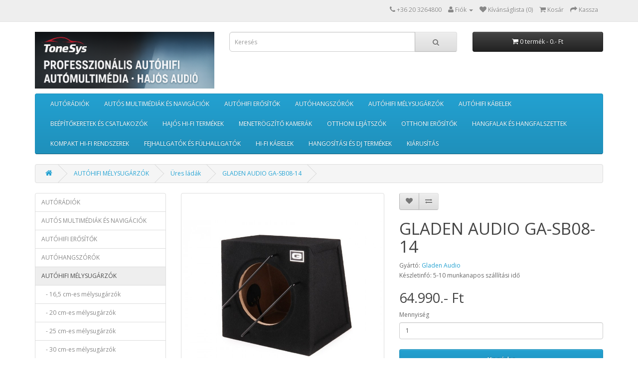

--- FILE ---
content_type: text/html; charset=utf-8
request_url: http://tonesys.hu/hu/autohifi-melysugarzok/ures-ladak/gladen-audio/gladen-audio-ga-sb08-14-p1506c102c113
body_size: 11993
content:
<!DOCTYPE html>
<!--[if IE]><![endif]-->
<!--[if IE 8 ]><html dir="ltr" lang="hu" class="ie8"><![endif]-->
<!--[if IE 9 ]><html dir="ltr" lang="hu" class="ie9"><![endif]-->
<!--[if (gt IE 9)|!(IE)]><!-->
<html dir="ltr" lang="hu">
<!--<![endif]-->
<head>

<meta charset="UTF-8" />
<meta name="viewport" content="width=device-width, initial-scale=1">
<meta name="google-site-verification" content="xWnr-DUf68hQUgtL8TVY8gKayckht9efFOSQQBCjJKw" />
<title>GLADEN AUDIO GA-SB08-14</title>
<base href="http://tonesys.hu/" />
<meta http-equiv="X-UA-Compatible" content="IE=edge">
<link href="http://tonesys.hu/image/catalog/2025/logo/tonesys-555-22.jpg" rel="icon" />
<link href="http://tonesys.hu/hu/autohifi-melysugarzok/ures-ladak/gladen-audio/gladen-audio-ga-sb08-14-p1506c102c113" rel="canonical" />
<script src="catalog/view/javascript/jquery/jquery-2.1.1.min.js" type="text/javascript"></script>
<link href="catalog/view/javascript/bootstrap/css/bootstrap.min.css" rel="stylesheet" media="screen" />
<script src="catalog/view/javascript/bootstrap/js/bootstrap.min.js" type="text/javascript"></script>
<link href="catalog/view/javascript/font-awesome/css/font-awesome.min.css" rel="stylesheet" type="text/css" />
<link href="//fonts.googleapis.com/css?family=Open+Sans:400,400i,300,700" rel="stylesheet" type="text/css" />
<link href="catalog/view/theme/default/stylesheet/stylesheet.css" rel="stylesheet">
<link href="catalog/view/javascript/jquery/magnific/magnific-popup.css" type="text/css" rel="stylesheet" media="screen" />
<link href="catalog/view/javascript/jquery/datetimepicker/bootstrap-datetimepicker.min.css" type="text/css" rel="stylesheet" media="screen" />
<link href="catalog/view/javascript/jquery/owl-carousel/owl.carousel.css" type="text/css" rel="stylesheet" media="screen" />
<link href="catalog/view/javascript/jquery/owl-carousel/owl.transitions.css" type="text/css" rel="stylesheet" media="screen" />
<script src="catalog/view/javascript/common.js" type="text/javascript"></script>
<script src="catalog/view/javascript/jquery/magnific/jquery.magnific-popup.min.js" type="text/javascript"></script>
<script src="catalog/view/javascript/jquery/datetimepicker/moment.js" type="text/javascript"></script>
<script src="catalog/view/javascript/jquery/datetimepicker/bootstrap-datetimepicker.min.js" type="text/javascript"></script>
<script src="catalog/view/javascript/jquery/owl-carousel/owl.carousel.min.js" type="text/javascript"></script>
<script>
  (function(i,s,o,g,r,a,m){i['GoogleAnalyticsObject']=r;i[r]=i[r]||function(){
  (i[r].q=i[r].q||[]).push(arguments)},i[r].l=1*new Date();a=s.createElement(o),
  m=s.getElementsByTagName(o)[0];a.async=1;a.src=g;m.parentNode.insertBefore(a,m)
  })(window,document,'script','//www.google-analytics.com/analytics.js','ga');

  ga('create', 'UA-2954179-7', 'auto');
  ga('send', 'pageview');

</script>
<meta property="og:type" content="website" />
<meta property="og:url" content="http://tonesys.hu" />
<meta property="og:site_name" content="Tone Sys" />
<meta property="og:image" content="http://tonesys.hu/image/fb.jpg" />
<meta property="fb:app_id" content="200911023326363" />
<meta property="og:title" content="Tone Sys Autóhifi és Otthoni Hi-Fi Szaküzlet" />
<meta property="og:description" content="8200 Veszprém, Budapest út 47.  Tel:06/20/326-4800, www.tonesys.hu" />



</head>
<body class="product-product-1506">


<div id="fb-root"></div>
<script>(function(d, s, id) {
  var js, fjs = d.getElementsByTagName(s)[0];
  if (d.getElementById(id)) return;
  js = d.createElement(s); js.id = id;
  js.src = "//connect.facebook.net/hu_HU/sdk.js#xfbml=1&version=v2.3&appId=200911023326363";
  fjs.parentNode.insertBefore(js, fjs);
}(document, 'script', 'facebook-jssdk'));</script>

<nav id="top">
  <div class="container">
            <div id="top-links" class="nav pull-right">
      <ul class="list-inline">
        <li><a href="http://tonesys.hu/hu/information/contact"><i class="fa fa-phone"></i></a> <span class="hidden-xs hidden-sm hidden-md">+36 20 3264800</span></li>
        <li class="dropdown"><a href="http://tonesys.hu/hu/account/account" title="Fiók" class="dropdown-toggle" data-toggle="dropdown"><i class="fa fa-user"></i> <span class="hidden-xs hidden-sm hidden-md">Fiók</span> <span class="caret"></span></a>
          <ul class="dropdown-menu dropdown-menu-right">
                        <li><a href="http://tonesys.hu/hu/account/register">Regisztráció</a></li>
            <li><a href="http://tonesys.hu/hu/account/login">Belépés</a></li>
                      </ul>
        </li>
        <li><a href="http://tonesys.hu/hu/account/wishlist" id="wishlist-total" title="Kívánságlista (0)"><i class="fa fa-heart"></i> <span class="hidden-xs hidden-sm hidden-md">Kívánságlista (0)</span></a></li>
        <li><a href="http://tonesys.hu/hu/checkout/cart" title="Kosár"><i class="fa fa-shopping-cart"></i> <span class="hidden-xs hidden-sm hidden-md">Kosár</span></a></li>
        <li><a href="http://tonesys.hu/hu/checkout/checkout" title="Kassza"><i class="fa fa-share"></i> <span class="hidden-xs hidden-sm hidden-md">Kassza</span></a></li>
      </ul>
    </div>
  </div>
</nav>
<header>
  <div class="container">
    <div class="row">
      <div class="col-sm-4">
        <div id="logo">
                    <a href="http://tonesys.hu/hu"><img src="http://tonesys.hu/image/catalog/2025/logo/tonesyslogo-2025-11-18.png" title="Tone Sys Autóhifi-Multimédia" alt="Tone Sys Autóhifi-Multimédia" class="img-responsive" /></a>
                  </div>
      </div>
      <div class="col-sm-5"><div id="search" class="input-group">
  <input type="text" name="search" value="" placeholder="Keresés" class="form-control input-lg" />
  <span class="input-group-btn">
    <button type="button" class="btn btn-default btn-lg"><i class="fa fa-search"></i></button>
  </span>
</div>      </div>
      <div class="col-sm-3"><div id="cart" class="btn-group btn-block">
  <button type="button" data-toggle="dropdown" data-loading-text="Betöltés..." class="btn btn-inverse btn-block btn-lg dropdown-toggle"><i class="fa fa-shopping-cart"></i> <span id="cart-total">0 termék - 0.- Ft</span></button>
  <ul class="dropdown-menu pull-right">
        <li>
      <p class="text-center">Egyelőre üres a kosarad!!</p>
    </li>
      </ul>
</div>
</div>
    </div>
  </div>
</header>
<div class="container">
  <nav id="menu" class="navbar">
    <div class="navbar-header"><span id="category" class="visible-xs">Kategóriák</span>
      <button type="button" class="btn btn-navbar navbar-toggle" data-toggle="collapse" data-target=".navbar-ex1-collapse"><i class="fa fa-bars"></i></button>
    </div>
    <div class="collapse navbar-collapse navbar-ex1-collapse">
      <ul class="nav navbar-nav">
                        <li class="dropdown"><a href="http://tonesys.hu/hu/autoradiok-c33" class="dropdown-toggle" data-toggle="dropdown">AUTÓRÁDIÓK</a>
          <div class="dropdown-menu">
            <div class="dropdown-inner">
                            <ul class="list-unstyled">
                                <li><a href="http://tonesys.hu/hu/autoradiok/usb-s-autoradiok-c33c69">USB-s autórádiók</a></li>
                                <li><a href="http://tonesys.hu/hu/autoradiok/usb-s-bluetooth-os-autoradiok-c33c70">USB-s bluetooth-os autórádiók</a></li>
                                <li><a href="http://tonesys.hu/hu/autoradiok/dupla-meretu-bluetooth-os-autoradiok-c33c76">Dupla méretű bluetooth-os autórádiók</a></li>
                              </ul>
                            <ul class="list-unstyled">
                                <li><a href="http://tonesys.hu/hu/autoradiok/cd-s-usb-s-autoradiok-c33c78">CD-s USB-s autórádiók</a></li>
                                <li><a href="http://tonesys.hu/hu/autoradiok/cd-s-usb-s-bluetooth-os-autoradiok-c33c79">CD-s USB-s bluetooth-os autórádiók</a></li>
                              </ul>
                          </div>
            <a href="http://tonesys.hu/hu/autoradiok-c33" class="see-all">Összes  AUTÓRÁDIÓK</a> </div>
        </li>
                                <li class="dropdown"><a href="http://tonesys.hu/hu/autos-multimediak-es-navigaciok-c20" class="dropdown-toggle" data-toggle="dropdown">AUTÓS MULTIMÉDIÁK ÉS NAVIGÁCIÓK</a>
          <div class="dropdown-menu">
            <div class="dropdown-inner">
                            <ul class="list-unstyled">
                                <li><a href="http://tonesys.hu/hu/autos-multimediak-es-navigaciok/dupla-din-meretu-multimediak-c20c67">Dupla din méretű multimédiák</a></li>
                                <li><a href="http://tonesys.hu/hu/autos-multimediak-es-navigaciok/dupla-din-meretu-navigacios-multimediak-c20c68">Dupla din méretű navigációs multimédiák</a></li>
                                <li><a href="http://tonesys.hu/hu/autos-multimediak-es-navigaciok/egy-din-meretu-multimediak-c20c71">Egy din méretű multimédiák</a></li>
                                <li><a href="http://tonesys.hu/hu/autos-multimediak-es-navigaciok/egy-din-meretu-navigacios-multimediak-c20c72">Egy din méretű navigációs multimédiák</a></li>
                                <li><a href="http://tonesys.hu/hu/autos-multimediak-es-navigaciok/autospecifikus-meretu-multimediak-c20c73">Autóspecifikus méretű multimédiák</a></li>
                                <li><a href="http://tonesys.hu/hu/autos-multimediak-es-navigaciok/dvd-lejatszok-c20c74">DVD lejátszók</a></li>
                              </ul>
                            <ul class="list-unstyled">
                                <li><a href="http://tonesys.hu/hu/autos-multimediak-es-navigaciok/monitorok-es-tetomonitorok-c20c80">Monitorok és tetőmonitorok</a></li>
                                <li><a href="http://tonesys.hu/hu/autos-multimediak-es-navigaciok/hordozhato-es-kivetitos-navigaciok-c20c81">Hordozható és kivetítős navigációk</a></li>
                                <li><a href="http://tonesys.hu/hu/autos-multimediak-es-navigaciok/navigacios-illesztoegysegek-c20c82">Navigációs illesztőegységek</a></li>
                                <li><a href="http://tonesys.hu/hu/autos-multimediak-es-navigaciok/tolatokamerak-c20c83">Tolatókamerák</a></li>
                                <li><a href="http://tonesys.hu/hu/autos-multimediak-es-navigaciok/kezi-tavvezerlok-c20c335">Kézi távvezérlők</a></li>
                              </ul>
                          </div>
            <a href="http://tonesys.hu/hu/autos-multimediak-es-navigaciok-c20" class="see-all">Összes  AUTÓS MULTIMÉDIÁK ÉS NAVIGÁCIÓK</a> </div>
        </li>
                                <li class="dropdown"><a href="http://tonesys.hu/hu/autohifi-erositok-c18" class="dropdown-toggle" data-toggle="dropdown">AUTÓHIFI ERŐSÍTŐK</a>
          <div class="dropdown-menu">
            <div class="dropdown-inner">
                            <ul class="list-unstyled">
                                <li><a href="http://tonesys.hu/hu/autohifi-erositok/ket-csatornas-erositok-c18c96">Két csatornás erősítők</a></li>
                                <li><a href="http://tonesys.hu/hu/autohifi-erositok/harom-es-negy-csatornas-erositok-c18c98">Három és négy csatornás erősítők</a></li>
                                <li><a href="http://tonesys.hu/hu/autohifi-erositok/ot-hat-es-nyolc-csatornas-erositok-c18c99">Öt - hat és nyolc csatornás erősítők</a></li>
                                <li><a href="http://tonesys.hu/hu/autohifi-erositok/egy-csatornas-monoblokk-erositok-c18c101">Egy csatornás monoblokk erősítők</a></li>
                                <li><a href="http://tonesys.hu/hu/autohifi-erositok/hangprocesszorok-c18c334">Hangprocesszorok</a></li>
                              </ul>
                          </div>
            <a href="http://tonesys.hu/hu/autohifi-erositok-c18" class="see-all">Összes  AUTÓHIFI ERŐSÍTŐK</a> </div>
        </li>
                                <li class="dropdown"><a href="http://tonesys.hu/hu/autohangszorok-c25" class="dropdown-toggle" data-toggle="dropdown">AUTÓHANGSZÓRÓK</a>
          <div class="dropdown-menu">
            <div class="dropdown-inner">
                            <ul class="list-unstyled">
                                <li><a href="http://tonesys.hu/hu/autohangszorok/8-7-cm-es-hangszorok-c25c85">8,7 cm-es hangszórók</a></li>
                                <li><a href="http://tonesys.hu/hu/autohangszorok/10-cm-es-hangszorok-c25c86">10 cm-es hangszórók</a></li>
                                <li><a href="http://tonesys.hu/hu/autohangszorok/10-cm-es-hangszoro-szettek-c25c88">10 cm-es hangszóró szettek</a></li>
                                <li><a href="http://tonesys.hu/hu/autohangszorok/13-cm-es-hangszorok-c25c87">13 cm-es hangszórók</a></li>
                                <li><a href="http://tonesys.hu/hu/autohangszorok/13-cm-es-hangszoro-szettek-c25c89">13 cm-es hangszóró szettek</a></li>
                                <li><a href="http://tonesys.hu/hu/autohangszorok/16-5-cm-es-hangszorok-c25c90">16,5 cm-es hangszórók</a></li>
                                <li><a href="http://tonesys.hu/hu/autohangszorok/16-5-cm-es-hangszoro-szettek-c25c91">16,5 cm-es hangszóró szettek</a></li>
                                <li><a href="http://tonesys.hu/hu/autohangszorok/16-5-cm-es-harom-utas-hangszoro-szettek-c25c478">16,5 cm-es három utas hangszóró szettek</a></li>
                                <li><a href="http://tonesys.hu/hu/autohangszorok/20-cm-es-hangszorok-c25c92">20 cm-es hangszórók</a></li>
                                <li><a href="http://tonesys.hu/hu/autohangszorok/9x15-cm-es-hangszorok-c25c93">9x15 cm-es hangszórók</a></li>
                              </ul>
                            <ul class="list-unstyled">
                                <li><a href="http://tonesys.hu/hu/autohangszorok/13x18-cm-es-hangszorok-c25c94">13x18 cm-es hangszórók</a></li>
                                <li><a href="http://tonesys.hu/hu/autohangszorok/16x23-cm-es-hangszorok-c25c95">16x23 cm-es hangszórók</a></li>
                                <li><a href="http://tonesys.hu/hu/autohangszorok/autospecifikus-meretu-hangszorok-es-hangrendszerek-c25c443">Autóspecifikus méretű hangszórók és hangrendszerek</a></li>
                                <li><a href="http://tonesys.hu/hu/autohangszorok/magassugarzo-komponensek-c25c84">Magassugárzó komponensek</a></li>
                                <li><a href="http://tonesys.hu/hu/autohangszorok/kozepsugarzo-komponensek-c25c475">Középsugárzó komponensek</a></li>
                                <li><a href="http://tonesys.hu/hu/autohangszorok/melykozepsugarzo-komponensek-c25c476">Mélyközépsugárzó komponensek</a></li>
                                <li><a href="http://tonesys.hu/hu/autohangszorok/hangvaltok-c25c477">Hangváltók</a></li>
                                <li><a href="http://tonesys.hu/hu/autohangszorok/hangszoro-es-erosito-szett-osszeallitasok-c25c481">Hangszóró és erősítő szett összeállítások</a></li>
                                <li><a href="http://tonesys.hu/hu/autohangszorok/zaj-es-rezgescsillapito-anyagok-c25c337">Zaj és rezgéscsillapító anyagok</a></li>
                              </ul>
                          </div>
            <a href="http://tonesys.hu/hu/autohangszorok-c25" class="see-all">Összes  AUTÓHANGSZÓRÓK</a> </div>
        </li>
                                <li class="dropdown"><a href="http://tonesys.hu/hu/autohifi-melysugarzok-c102" class="dropdown-toggle" data-toggle="dropdown">AUTÓHIFI MÉLYSUGÁRZÓK</a>
          <div class="dropdown-menu">
            <div class="dropdown-inner">
                            <ul class="list-unstyled">
                                <li><a href="http://tonesys.hu/hu/autohifi-melysugarzok/16-5-cm-es-melysugarzok-c102c466">16,5 cm-es mélysugárzók</a></li>
                                <li><a href="http://tonesys.hu/hu/autohifi-melysugarzok/20-cm-es-melysugarzok-c102c103">20 cm-es mélysugárzók</a></li>
                                <li><a href="http://tonesys.hu/hu/autohifi-melysugarzok/25-cm-es-melysugarzok-c102c104">25 cm-es mélysugárzók</a></li>
                                <li><a href="http://tonesys.hu/hu/autohifi-melysugarzok/30-cm-es-melysugarzok-c102c105">30 cm-es mélysugárzók</a></li>
                                <li><a href="http://tonesys.hu/hu/autohifi-melysugarzok/38-cm-es-melysugarzok-c102c106">38 cm-es mélysugárzók</a></li>
                                <li><a href="http://tonesys.hu/hu/autohifi-melysugarzok/84-cm-es-melysugarzok-c102c470">84 cm-es mélysugárzók</a></li>
                                <li><a href="http://tonesys.hu/hu/autohifi-melysugarzok/zart-melyladak-c102c108">Zárt mélyládák</a></li>
                                <li><a href="http://tonesys.hu/hu/autohifi-melysugarzok/reflex-melyladak-c102c109">Reflex mélyládák</a></li>
                                <li><a href="http://tonesys.hu/hu/autohifi-melysugarzok/band-pass-melyladak-c102c110">Band-pass mélyládák</a></li>
                                <li><a href="http://tonesys.hu/hu/autohifi-melysugarzok/aktiv-melyladak-c102c111">Aktív mélyládák</a></li>
                                <li><a href="http://tonesys.hu/hu/autohifi-melysugarzok/erosito-lada-szettek-c102c112">Erősítő-láda szettek</a></li>
                                <li><a href="http://tonesys.hu/hu/autohifi-melysugarzok/ures-ladak-c102c113">Üres ládák</a></li>
                                <li><a href="http://tonesys.hu/hu/autohifi-melysugarzok/autospecifikus-ladak-c102c472">Autóspecifikus ládák</a></li>
                              </ul>
                          </div>
            <a href="http://tonesys.hu/hu/autohifi-melysugarzok-c102" class="see-all">Összes  AUTÓHIFI MÉLYSUGÁRZÓK</a> </div>
        </li>
                                <li class="dropdown"><a href="http://tonesys.hu/hu/autohifi-kabelek-c17" class="dropdown-toggle" data-toggle="dropdown">AUTÓHIFI KÁBELEK</a>
          <div class="dropdown-menu">
            <div class="dropdown-inner">
                            <ul class="list-unstyled">
                                <li><a href="http://tonesys.hu/hu/autohifi-kabelek/kabel-keszletek-c17c115">Kábel készletek</a></li>
                                <li><a href="http://tonesys.hu/hu/autohifi-kabelek/hangszoro-kabelek-c17c117">Hangszóró kábelek</a></li>
                                <li><a href="http://tonesys.hu/hu/autohifi-kabelek/tapkabelek-c17c116">Tápkábelek</a></li>
                                <li><a href="http://tonesys.hu/hu/autohifi-kabelek/rca-kabelek-c17c118">RCA kábelek</a></li>
                                <li><a href="http://tonesys.hu/hu/autohifi-kabelek/rca-elosztok-c17c119">RCA elosztók</a></li>
                                <li><a href="http://tonesys.hu/hu/autohifi-kabelek/kondenzatorok-c17c114">Kondenzátorok</a></li>
                                <li><a href="http://tonesys.hu/hu/autohifi-kabelek/kiegeszitok-c17c121">Kiegészítők</a></li>
                                <li><a href="http://tonesys.hu/hu/autohifi-kabelek/jelatalakitok-c17c338">Jelátalakítók</a></li>
                                <li><a href="http://tonesys.hu/hu/autohifi-kabelek/zajszurok-c17c339">Zajszűrők</a></li>
                              </ul>
                          </div>
            <a href="http://tonesys.hu/hu/autohifi-kabelek-c17" class="see-all">Összes  AUTÓHIFI KÁBELEK</a> </div>
        </li>
                                <li class="dropdown"><a href="http://tonesys.hu/hu/beepitokeretek-es-csatlakozok-c60" class="dropdown-toggle" data-toggle="dropdown">BEÉPÍTŐKERETEK ÉS CSATLAKOZÓK</a>
          <div class="dropdown-menu">
            <div class="dropdown-inner">
                            <ul class="list-unstyled">
                                <li><a href="http://tonesys.hu/hu/beepitokeretek-es-csatlakozok/autoradio-beepitokeretek-c60c122">Autórádió beépítőkeretek</a></li>
                                <li><a href="http://tonesys.hu/hu/beepitokeretek-es-csatlakozok/hangszoro-beepitokeretek-c60c124">Hangszóró beépítőkeretek</a></li>
                                <li><a href="http://tonesys.hu/hu/beepitokeretek-es-csatlakozok/iso-csatlakozok-c60c123">ISO csatlakozók</a></li>
                                <li><a href="http://tonesys.hu/hu/beepitokeretek-es-csatlakozok/kormanytaviranyito-es-can-bus-adapterek-c60c218">Kormánytávirányító és Can Bus adapterek</a></li>
                                <li><a href="http://tonesys.hu/hu/beepitokeretek-es-csatlakozok/antenna-csatlakozok-c60c171">Antenna csatlakozók</a></li>
                                <li><a href="http://tonesys.hu/hu/beepitokeretek-es-csatlakozok/tolatokamera-megtarto-modulok-c60c468">Tolatókamera megtartó modulok</a></li>
                                <li><a href="http://tonesys.hu/hu/beepitokeretek-es-csatlakozok/aktiv-hangrendszer-adapterek-c60c469">Aktív hangrendszer adapterek</a></li>
                                <li><a href="http://tonesys.hu/hu/beepitokeretek-es-csatlakozok/hangszoro-csatlakozok-c60c210">Hangszóró csatlakozók</a></li>
                                <li><a href="http://tonesys.hu/hu/beepitokeretek-es-csatlakozok/usb-es-aux-csatlakozok-c60c212">USB és Aux csatlakozók</a></li>
                                <li><a href="http://tonesys.hu/hu/beepitokeretek-es-csatlakozok/plug-and-play-kabelek-erositohoz-c60c473">Plug&amp;Play kábelek erősítőhöz</a></li>
                                <li><a href="http://tonesys.hu/hu/beepitokeretek-es-csatlakozok/usb-es-bluetooth-modulok-gyari-fejegyseghez-c60c289">USB és bluetooth modulok gyári fejegységhez</a></li>
                                <li><a href="http://tonesys.hu/hu/beepitokeretek-es-csatlakozok/autoantennak-c60c333">Autóantennák</a></li>
                              </ul>
                          </div>
            <a href="http://tonesys.hu/hu/beepitokeretek-es-csatlakozok-c60" class="see-all">Összes  BEÉPÍTŐKERETEK ÉS CSATLAKOZÓK</a> </div>
        </li>
                                <li class="dropdown"><a href="http://tonesys.hu/hu/hajos-hi-fi-termekek-c57" class="dropdown-toggle" data-toggle="dropdown">HAJÓS HI-FI TERMÉKEK</a>
          <div class="dropdown-menu">
            <div class="dropdown-inner">
                            <ul class="list-unstyled">
                                <li><a href="http://tonesys.hu/hu/hajos-hi-fi-termekek/hajos-radiok-c57c291">Hajós rádiók</a></li>
                                <li><a href="http://tonesys.hu/hu/hajos-hi-fi-termekek/hajos-hangszorok-c57c292">Hajós hangszórók</a></li>
                                <li><a href="http://tonesys.hu/hu/hajos-hi-fi-termekek/hajos-melysugarzok-c57c293">Hajós mélysugárzók</a></li>
                                <li><a href="http://tonesys.hu/hu/hajos-hi-fi-termekek/hajos-erositok-c57c294">Hajós erősítők</a></li>
                                <li><a href="http://tonesys.hu/hu/hajos-hi-fi-termekek/hajos-kiegeszitok-c57c295">Hajós kiegészítők</a></li>
                              </ul>
                          </div>
            <a href="http://tonesys.hu/hu/hajos-hi-fi-termekek-c57" class="see-all">Összes  HAJÓS HI-FI TERMÉKEK</a> </div>
        </li>
                                <li><a href="http://tonesys.hu/hu/menetrogzito-kamerak-c61">MENETRÖGZÍTŐ KAMERÁK</a></li>
                                <li class="dropdown"><a href="http://tonesys.hu/hu/otthoni-lejatszok-c34" class="dropdown-toggle" data-toggle="dropdown">OTTHONI LEJÁTSZÓK</a>
          <div class="dropdown-menu">
            <div class="dropdown-inner">
                            <ul class="list-unstyled">
                                <li><a href="http://tonesys.hu/hu/otthoni-lejatszok/bakelitlemez-lejatszok-c34c300">Bakelitlemez lejátszók</a></li>
                                <li><a href="http://tonesys.hu/hu/otthoni-lejatszok/cd-lejatszok-c34c296">CD lejátszók</a></li>
                                <li><a href="http://tonesys.hu/hu/otthoni-lejatszok/kazettas-lejatszok-c34c297">Kazettás lejátszók</a></li>
                                <li><a href="http://tonesys.hu/hu/otthoni-lejatszok/halozati-lejatszok-c34c299">Hálózati lejátszók</a></li>
                                <li><a href="http://tonesys.hu/hu/otthoni-lejatszok/radiotunerek-c34c298">Rádiótunerek</a></li>
                              </ul>
                          </div>
            <a href="http://tonesys.hu/hu/otthoni-lejatszok-c34" class="see-all">Összes  OTTHONI LEJÁTSZÓK</a> </div>
        </li>
                                <li class="dropdown"><a href="http://tonesys.hu/hu/otthoni-erositok-c59" class="dropdown-toggle" data-toggle="dropdown">OTTHONI ERŐSÍTŐK</a>
          <div class="dropdown-menu">
            <div class="dropdown-inner">
                            <ul class="list-unstyled">
                                <li><a href="http://tonesys.hu/hu/otthoni-erositok/sztereo-erositok-c59c301">Sztereo erősítők</a></li>
                                <li><a href="http://tonesys.hu/hu/otthoni-erositok/sztereo-radioerositok-c59c302">Sztereo rádióerősítők</a></li>
                                <li><a href="http://tonesys.hu/hu/otthoni-erositok/hazimozi-erositok-c59c303">Házimozi erősítők</a></li>
                              </ul>
                          </div>
            <a href="http://tonesys.hu/hu/otthoni-erositok-c59" class="see-all">Összes  OTTHONI ERŐSÍTŐK</a> </div>
        </li>
                                <li class="dropdown"><a href="http://tonesys.hu/hu/hangfalak-es-hangfalszettek-c24" class="dropdown-toggle" data-toggle="dropdown">HANGFALAK ÉS HANGFALSZETTEK</a>
          <div class="dropdown-menu">
            <div class="dropdown-inner">
                            <ul class="list-unstyled">
                                <li><a href="http://tonesys.hu/hu/hangfalak-es-hangfalszettek/allo-hangfalak-c24c304">Álló hangfalak</a></li>
                                <li><a href="http://tonesys.hu/hu/hangfalak-es-hangfalszettek/hatso-es-polc-hangfalak-c24c305">Hátsó és polc hangfalak</a></li>
                                <li><a href="http://tonesys.hu/hu/hangfalak-es-hangfalszettek/center-hangfalak-c24c306">Center hangfalak</a></li>
                                <li><a href="http://tonesys.hu/hu/hangfalak-es-hangfalszettek/aktiv-melyladak-c24c307">Aktív mélyládák</a></li>
                                <li><a href="http://tonesys.hu/hu/hangfalak-es-hangfalszettek/beepitheto-hangsugarzok-c24c453">Beépíthető hangsugárzók</a></li>
                                <li><a href="http://tonesys.hu/hu/hangfalak-es-hangfalszettek/hangfal-szettek-c24c308">Hangfal szettek</a></li>
                                <li><a href="http://tonesys.hu/hu/hangfalak-es-hangfalszettek/komplett-hazimozi-szettek-c24c442">Komplett házimozi szettek</a></li>
                                <li><a href="http://tonesys.hu/hu/hangfalak-es-hangfalszettek/hangprojektorok-c24c309">Hangprojektorok</a></li>
                              </ul>
                          </div>
            <a href="http://tonesys.hu/hu/hangfalak-es-hangfalszettek-c24" class="see-all">Összes  HANGFALAK ÉS HANGFALSZETTEK</a> </div>
        </li>
                                <li><a href="http://tonesys.hu/hu/kompakt-hi-fi-rendszerek-c62">KOMPAKT HI-FI RENDSZEREK</a></li>
                                <li class="dropdown"><a href="http://tonesys.hu/hu/fejhallgatok-es-fulhallgatok-c65" class="dropdown-toggle" data-toggle="dropdown">FEJHALLGATÓK ÉS FÜLHALLGATÓK</a>
          <div class="dropdown-menu">
            <div class="dropdown-inner">
                            <ul class="list-unstyled">
                                <li><a href="http://tonesys.hu/hu/fejhallgatok-es-fulhallgatok/fulhallgatok-c65c340">Fülhallgatók</a></li>
                                <li><a href="http://tonesys.hu/hu/fejhallgatok-es-fulhallgatok/fejhallgatok-c65c341">Fejhallgatók</a></li>
                                <li><a href="http://tonesys.hu/hu/fejhallgatok-es-fulhallgatok/vezetek-nelkuli-fejhallgatok-c65c342">Vezeték nélküli fejhallgatók</a></li>
                              </ul>
                          </div>
            <a href="http://tonesys.hu/hu/fejhallgatok-es-fulhallgatok-c65" class="see-all">Összes  FEJHALLGATÓK ÉS FÜLHALLGATÓK</a> </div>
        </li>
                                <li class="dropdown"><a href="http://tonesys.hu/hu/hi-fi-kabelek-c63" class="dropdown-toggle" data-toggle="dropdown">HI-FI KÁBELEK</a>
          <div class="dropdown-menu">
            <div class="dropdown-inner">
                            <ul class="list-unstyled">
                                <li><a href="http://tonesys.hu/hu/hi-fi-kabelek/hdmi-kabelek-c63c314">HDMI kábelek</a></li>
                                <li><a href="http://tonesys.hu/hu/hi-fi-kabelek/sztereo-audio-rca-kabelek-c63c315">Sztereo audio RCA kábelek</a></li>
                                <li><a href="http://tonesys.hu/hu/hi-fi-kabelek/melysugarzo-audio-rca-kabelek-c63c316">Mélysugárzó audio RCA kábelek</a></li>
                                <li><a href="http://tonesys.hu/hu/hi-fi-kabelek/digitalis-video-es-audio-rca-kabelek-c63c317">Digitális video és audio RCA kábelek</a></li>
                                <li><a href="http://tonesys.hu/hu/hi-fi-kabelek/optikai-audio-kabelek-c63c318">Optikai audio kábelek</a></li>
                                <li><a href="http://tonesys.hu/hu/hi-fi-kabelek/komponens-video-rca-kabelek-c63c319">Komponens video RCA kábelek</a></li>
                                <li><a href="http://tonesys.hu/hu/hi-fi-kabelek/xlr-audio-kabelek-c63c325">XLR audio kábelek</a></li>
                                <li><a href="http://tonesys.hu/hu/hi-fi-kabelek/jack-audio-kabelek-c63c320">Jack audio kábelek</a></li>
                                <li><a href="http://tonesys.hu/hu/hi-fi-kabelek/usb-kabelek-c63c321">USB kábelek</a></li>
                                <li><a href="http://tonesys.hu/hu/hi-fi-kabelek/apple-kabelek-c63c322">Apple kábelek</a></li>
                              </ul>
                            <ul class="list-unstyled">
                                <li><a href="http://tonesys.hu/hu/hi-fi-kabelek/halozati-kabelek-c63c323">Hálózati kábelek</a></li>
                                <li><a href="http://tonesys.hu/hu/hi-fi-kabelek/internet-utp-kabelek-c63c324">Internet UTP kábelek</a></li>
                                <li><a href="http://tonesys.hu/hu/hi-fi-kabelek/antenna-kabelek-c63c326">Antenna kábelek</a></li>
                                <li><a href="http://tonesys.hu/hu/hi-fi-kabelek/lemezjatszo-kabelek-c63c327">Lemezjátszó kábelek</a></li>
                                <li><a href="http://tonesys.hu/hu/hi-fi-kabelek/scart-audio-es-video-kabelek-c63c328">Scart audio és video kábelek</a></li>
                                <li><a href="http://tonesys.hu/hu/hi-fi-kabelek/s-video-kabelek-c63c329">S-video kábelek</a></li>
                                <li><a href="http://tonesys.hu/hu/hi-fi-kabelek/kijelzo-kabelek-c63c330">Kijelző kábelek</a></li>
                                <li><a href="http://tonesys.hu/hu/hi-fi-kabelek/hangfal-vezetek-c63c331">Hangfal vezeték</a></li>
                                <li><a href="http://tonesys.hu/hu/hi-fi-kabelek/hangfal-kabel-csatlakozok-c63c332">Hangfal kábel csatlakozók</a></li>
                              </ul>
                          </div>
            <a href="http://tonesys.hu/hu/hi-fi-kabelek-c63" class="see-all">Összes  HI-FI KÁBELEK</a> </div>
        </li>
                                <li class="dropdown"><a href="http://tonesys.hu/hu/hangositasi-es-dj-termekek-c349" class="dropdown-toggle" data-toggle="dropdown">HANGOSÍTÁSI ÉS DJ TERMÉKEK</a>
          <div class="dropdown-menu">
            <div class="dropdown-inner">
                            <ul class="list-unstyled">
                                <li><a href="http://tonesys.hu/hu/hangositasi-es-dj-termekek/dj-lejatszok-c349c351">DJ lejátszók</a></li>
                                <li><a href="http://tonesys.hu/hu/hangositasi-es-dj-termekek/dj-keveropultok-c349c350">DJ keverőpultok</a></li>
                                <li><a href="http://tonesys.hu/hu/hangositasi-es-dj-termekek/dj-fejhallgatok-c349c352">DJ fejhallgatók</a></li>
                                <li><a href="http://tonesys.hu/hu/hangositasi-es-dj-termekek/zenekari-keveropultok-c349c358">Zenekari keverőpultok</a></li>
                                <li><a href="http://tonesys.hu/hu/hangositasi-es-dj-termekek/equalizer-es-hangvalto-c349c524">Equalizer és hangváltó</a></li>
                                <li><a href="http://tonesys.hu/hu/hangositasi-es-dj-termekek/erositok-c349c357">Erősítők</a></li>
                                <li><a href="http://tonesys.hu/hu/hangositasi-es-dj-termekek/epulethangositasi-100-v-os-erositok-c349c360">Épülethangosítási 100 V-os erősítők</a></li>
                                <li><a href="http://tonesys.hu/hu/hangositasi-es-dj-termekek/passziv-hangfalak-c349c353">Passzív hangfalak</a></li>
                                <li><a href="http://tonesys.hu/hu/hangositasi-es-dj-termekek/aktiv-hangfalak-c349c354">Aktív hangfalak</a></li>
                              </ul>
                            <ul class="list-unstyled">
                                <li><a href="http://tonesys.hu/hu/hangositasi-es-dj-termekek/melysugarzok-es-aktiv-melysugarzok-c349c523">Mélysugárzók és aktív mélysugárzók</a></li>
                                <li><a href="http://tonesys.hu/hu/hangositasi-es-dj-termekek/epulethangositasi-hangszorok-c349c356">Épülethangosítási hangszórók</a></li>
                                <li><a href="http://tonesys.hu/hu/hangositasi-es-dj-termekek/epulethangositasi-100-v-os-hangszorok-c349c359">Épülethangosítási 100 V-os hangszórók</a></li>
                                <li><a href="http://tonesys.hu/hu/hangositasi-es-dj-termekek/mikrofonok-c349c355">Mikrofonok</a></li>
                                <li><a href="http://tonesys.hu/hu/hangositasi-es-dj-termekek/megafonok-c349c403">Megafonok</a></li>
                                <li><a href="http://tonesys.hu/hu/hangositasi-es-dj-termekek/fenytechnika-c349c361">Fénytechnika</a></li>
                                <li><a href="http://tonesys.hu/hu/hangositasi-es-dj-termekek/hangtechnikai-kabelek-c349c363">Hangtechnikai kábelek</a></li>
                                <li><a href="http://tonesys.hu/hu/hangositasi-es-dj-termekek/allvanyok-c349c362">Állványok</a></li>
                              </ul>
                          </div>
            <a href="http://tonesys.hu/hu/hangositasi-es-dj-termekek-c349" class="see-all">Összes  HANGOSÍTÁSI ÉS DJ TERMÉKEK</a> </div>
        </li>
                                <li class="dropdown"><a href="http://tonesys.hu/hu/kiarusitas-c66" class="dropdown-toggle" data-toggle="dropdown">KIÁRUSÍTÁS</a>
          <div class="dropdown-menu">
            <div class="dropdown-inner">
                            <ul class="list-unstyled">
                                <li><a href="http://tonesys.hu/hu/kiarusitas/kifuto-termekek-c66c312">Kifutó termékek</a></li>
                                <li><a href="http://tonesys.hu/hu/kiarusitas/bemutato-termekek-c66c311">Bemutató termékek</a></li>
                                <li><a href="http://tonesys.hu/hu/kiarusitas/bontott-termekek-c66c313">Bontott termékek</a></li>
                                <li><a href="http://tonesys.hu/hu/kiarusitas/hasznalt-termekek-c66c441">Használt termékek</a></li>
                              </ul>
                          </div>
            <a href="http://tonesys.hu/hu/kiarusitas-c66" class="see-all">Összes  KIÁRUSÍTÁS</a> </div>
        </li>
                      </ul>
    </div>
  </nav>
</div>
<div class="container">
  <ul class="breadcrumb">
        <li><a href="http://tonesys.hu/hu"><i class="fa fa-home"></i></a></li>
        <li><a href="http://tonesys.hu/hu/autohifi-melysugarzok-c102">AUTÓHIFI MÉLYSUGÁRZÓK</a></li>
        <li><a href="http://tonesys.hu/hu/autohifi-melysugarzok/ures-ladak-c102c113">Üres ládák</a></li>
        <li><a href="http://tonesys.hu/hu/autohifi-melysugarzok/ures-ladak/gladen-audio/gladen-audio-ga-sb08-14-p1506c102c113">GLADEN AUDIO GA-SB08-14</a></li>
      </ul>
  <div class="row"><column id="column-left" class="col-sm-3 hidden-xs">
    <div class="list-group">
      <a href="http://tonesys.hu/hu/autoradiok-c33" class="list-group-item">AUTÓRÁDIÓK</a>
        <a href="http://tonesys.hu/hu/autos-multimediak-es-navigaciok-c20" class="list-group-item">AUTÓS MULTIMÉDIÁK ÉS NAVIGÁCIÓK</a>
        <a href="http://tonesys.hu/hu/autohifi-erositok-c18" class="list-group-item">AUTÓHIFI ERŐSÍTŐK</a>
        <a href="http://tonesys.hu/hu/autohangszorok-c25" class="list-group-item">AUTÓHANGSZÓRÓK</a>
        <a href="http://tonesys.hu/hu/autohifi-melysugarzok-c102" class="list-group-item active">AUTÓHIFI MÉLYSUGÁRZÓK</a>
        <a href="http://tonesys.hu/hu/autohifi-melysugarzok/16-5-cm-es-melysugarzok-c102c466" class="list-group-item">&nbsp;&nbsp;&nbsp;- 16,5 cm-es mélysugárzók</a>
        <a href="http://tonesys.hu/hu/autohifi-melysugarzok/20-cm-es-melysugarzok-c102c103" class="list-group-item">&nbsp;&nbsp;&nbsp;- 20 cm-es mélysugárzók</a>
        <a href="http://tonesys.hu/hu/autohifi-melysugarzok/25-cm-es-melysugarzok-c102c104" class="list-group-item">&nbsp;&nbsp;&nbsp;- 25 cm-es mélysugárzók</a>
        <a href="http://tonesys.hu/hu/autohifi-melysugarzok/30-cm-es-melysugarzok-c102c105" class="list-group-item">&nbsp;&nbsp;&nbsp;- 30 cm-es mélysugárzók</a>
        <a href="http://tonesys.hu/hu/autohifi-melysugarzok/38-cm-es-melysugarzok-c102c106" class="list-group-item">&nbsp;&nbsp;&nbsp;- 38 cm-es mélysugárzók</a>
        <a href="http://tonesys.hu/hu/autohifi-melysugarzok/84-cm-es-melysugarzok-c102c470" class="list-group-item">&nbsp;&nbsp;&nbsp;- 84 cm-es mélysugárzók</a>
        <a href="http://tonesys.hu/hu/autohifi-melysugarzok/zart-melyladak-c102c108" class="list-group-item">&nbsp;&nbsp;&nbsp;- Zárt mélyládák</a>
        <a href="http://tonesys.hu/hu/autohifi-melysugarzok/reflex-melyladak-c102c109" class="list-group-item">&nbsp;&nbsp;&nbsp;- Reflex mélyládák</a>
        <a href="http://tonesys.hu/hu/autohifi-melysugarzok/band-pass-melyladak-c102c110" class="list-group-item">&nbsp;&nbsp;&nbsp;- Band-pass mélyládák</a>
        <a href="http://tonesys.hu/hu/autohifi-melysugarzok/aktiv-melyladak-c102c111" class="list-group-item">&nbsp;&nbsp;&nbsp;- Aktív mélyládák</a>
        <a href="http://tonesys.hu/hu/autohifi-melysugarzok/erosito-lada-szettek-c102c112" class="list-group-item">&nbsp;&nbsp;&nbsp;- Erősítő-láda szettek</a>
        <a href="http://tonesys.hu/hu/autohifi-melysugarzok/ures-ladak-c102c113" class="list-group-item active">&nbsp;&nbsp;&nbsp;- Üres ládák</a>
        <a href="http://tonesys.hu/hu/autohifi-melysugarzok/autospecifikus-ladak-c102c472" class="list-group-item">&nbsp;&nbsp;&nbsp;- Autóspecifikus ládák</a>
              <a href="http://tonesys.hu/hu/autohifi-kabelek-c17" class="list-group-item">AUTÓHIFI KÁBELEK</a>
        <a href="http://tonesys.hu/hu/beepitokeretek-es-csatlakozok-c60" class="list-group-item">BEÉPÍTŐKERETEK ÉS CSATLAKOZÓK</a>
        <a href="http://tonesys.hu/hu/hajos-hi-fi-termekek-c57" class="list-group-item">HAJÓS HI-FI TERMÉKEK</a>
        <a href="http://tonesys.hu/hu/menetrogzito-kamerak-c61" class="list-group-item">MENETRÖGZÍTŐ KAMERÁK</a>
        <a href="http://tonesys.hu/hu/otthoni-lejatszok-c34" class="list-group-item">OTTHONI LEJÁTSZÓK</a>
        <a href="http://tonesys.hu/hu/otthoni-erositok-c59" class="list-group-item">OTTHONI ERŐSÍTŐK</a>
        <a href="http://tonesys.hu/hu/hangfalak-es-hangfalszettek-c24" class="list-group-item">HANGFALAK ÉS HANGFALSZETTEK</a>
        <a href="http://tonesys.hu/hu/kompakt-hi-fi-rendszerek-c62" class="list-group-item">KOMPAKT HI-FI RENDSZEREK</a>
        <a href="http://tonesys.hu/hu/fejhallgatok-es-fulhallgatok-c65" class="list-group-item">FEJHALLGATÓK ÉS FÜLHALLGATÓK</a>
        <a href="http://tonesys.hu/hu/hi-fi-kabelek-c63" class="list-group-item">HI-FI KÁBELEK</a>
        <a href="http://tonesys.hu/hu/hangositasi-es-dj-termekek-c349" class="list-group-item">HANGOSÍTÁSI ÉS DJ TERMÉKEK</a>
        <a href="http://tonesys.hu/hu/kiarusitas-c66" class="list-group-item">KIÁRUSÍTÁS</a>
    </div>
    <div id="banner0" class="owl-carousel">
    <div class="item">
        <a href="http://tonesys.hu/hu/Csomagkuldesi-informaciok-i5"><img src="http://tonesys.hu/image/cache/catalog/extrak/ingyenes_szallitas_orszagosan-300x200.jpg" alt="ingyenes országos szállítás" class="img-responsive" /></a>
      </div>
  </div>
<script type="text/javascript"><!--
$('#banner0').owlCarousel({
	items: 6,
	autoPlay: 3000,
	singleItem: true,
	navigation: false,
	pagination: false,
	transitionStyle: 'fade'
});
--></script>
  


</column>
                <div id="content" class="col-sm-9">      <div class="row">
                                <div class="col-sm-6">
                    <ul class="thumbnails">
                        <li><a class="thumbnail" href="http://tonesys.hu/image/cache/catalog/2023okt/sw08_1-700x700.jpg" title="GLADEN AUDIO GA-SB08-14"><img src="http://tonesys.hu/image/cache/catalog/2023okt/sw08_1-700x700.jpg" title="GLADEN AUDIO GA-SB08-14" alt="GLADEN AUDIO GA-SB08-14" /></a></li>
                                  </ul>
                    <ul class="nav nav-tabs">
            <li class="active"><a href="#tab-description" data-toggle="tab">Leírás</a></li>
                                    <li><a href="#tab-review" data-toggle="tab">Vélemények (0)</a></li>
                      </ul>
          <div class="tab-content">
            <div class="tab-pane active" id="tab-description"><h3 style="font-weight: 700; margin: 0.75em 0px 0.5em; font-size: 1.8rem; font-family: &quot;Roboto Condensed&quot;, sans-serif;"><span style="color: rgb(99, 99, 99);">Kiváló minőségű MDF zárt hangdoboz 14 literes térfogattal</span></h3><ul style="font-family: &quot;Roboto Condensed&quot;, sans-serif; font-size: 16px;"><li><span style="color: rgb(99, 99, 99);">Mélyláda 20&nbsp;cm-es (8") subwooferhez.</span></li><li><span style="color: rgb(99, 99, 99);">A hangdoboz fekete szőnyeggel van borítva, és egy műanyag csatlakozóval van ellátva a csatlakozáshoz.</span></li><li><span style="color: rgb(99, 99, 99);">A csomagolás tartalmazza a védőrácsokat és a hangszóró kettős vezetékét.</span></li><li><span style="color: rgb(99, 99, 99);">A komplett doboz 16 mm-es MDF-ből készült.</span></li><li><span style="color: rgb(99, 99, 99);">Gladen&nbsp;RSX 08-hoz optimalizálva.</span></li><li><span style="color: rgb(99, 99, 99);">300 x 300 x 205/295 mm<br></span></li></ul><h3 style="font-weight: 700; margin: 0.75em 0px 0.5em; font-size: 1.8rem; font-family: &quot;Roboto Condensed&quot;, sans-serif;"><span style="color: rgb(99, 99, 99);">A márkáról</span></h3><span style="font-family: &quot;Roboto Condensed&quot;, sans-serif; font-size: 16px; color: rgb(99, 99, 99);">A Gladen márka az egyik legsikeresebb márka Németországban, ahonnan származik és ahol gyökerei vannak. A Gladen olyan kiváló minőségű termékeket kínál, mint a hangszórók, mélynyomók és erősítők. Emellett széles termékkínálattal rendelkezik, amely több száz terméket tartalmaz, legyen szó csatlakozókról, csillapító anyagokról és sok más termékről. A Gladen termékek a múltban és a jelenben is elnyerték a rangos EISA-díjakat. A németek szeretik ezt a márkát - egyszerűen imádják.</span></div>
                                    <div class="tab-pane" id="tab-review">
              <form class="form-horizontal">
                <div id="review"></div>
                <h2>új vélemény</h2>
                                <div class="form-group required">
                  <div class="col-sm-12">
                    <label class="control-label" for="input-name">Neved</label>
                    <input type="text" name="name" value="" id="input-name" class="form-control" />
                  </div>
                </div>
                <div class="form-group required">
                  <div class="col-sm-12">
                    <label class="control-label" for="input-review">Véleményed</label>
                    <textarea name="text" rows="5" id="input-review" class="form-control"></textarea>
                    <div class="help-block"><span class="text-danger">Note:</span> HTML kód nem iileszthető be!</div>
                  </div>
                </div>
                <div class="form-group required">
                  <div class="col-sm-12">
                    <label class="control-label">Értékelés</label>
                    &nbsp;&nbsp;&nbsp; Rossz&nbsp;
                    <input type="radio" name="rating" value="1" />
                    &nbsp;
                    <input type="radio" name="rating" value="2" />
                    &nbsp;
                    <input type="radio" name="rating" value="3" />
                    &nbsp;
                    <input type="radio" name="rating" value="4" />
                    &nbsp;
                    <input type="radio" name="rating" value="5" />
                    &nbsp;Kiváló</div>
                </div>
                <div class="form-group required">
                  <div class="col-sm-12">
                    <label class="control-label" for="input-captcha">Írd be az ellenőrző kódot</label>
                    <input type="text" name="captcha" value="" id="input-captcha" class="form-control" />
                  </div>
                </div>
                <div class="form-group">
                  <div class="col-sm-12"> <img src="index.php?route=tool/captcha" alt="" id="captcha" /> </div>
                </div>
                <div class="buttons">
                  <div class="pull-right">
                    <button type="button" id="button-review" data-loading-text="Betöltés..." class="btn btn-primary">Tovább</button>
                  </div>
                </div>
                              </form>
            </div>
                      </div>
        </div>
                                <div class="col-sm-6">
          <div class="btn-group">
            <button type="button" data-toggle="tooltip" class="btn btn-default" title="Kívánságlistára" onclick="wishlist.add('1506');"><i class="fa fa-heart"></i></button>
            <button type="button" data-toggle="tooltip" class="btn btn-default" title="Összehasonlítom" onclick="compare.add('1506');"><i class="fa fa-exchange"></i></button>
          </div>
          <h1>GLADEN AUDIO GA-SB08-14</h1>
          <ul class="list-unstyled">
                        <li>Gyártó: <a href="http://tonesys.hu/hu/gladen-audio-m65">Gladen Audio</a></li>
                       <!--  <li>Cikkszám: GLADEN AUDIO GA-SB08-14</li>-->
                        <li>Készletinfó: 5-10 munkanapos szállítási idő</li>
          </ul>
                    <ul class="list-unstyled">
                        <li>
              <h2>64.990.- Ft</h2>
            </li>
                                                          </ul>
                    <div id="product">
                                    <div class="form-group">
              <label class="control-label" for="input-quantity">Mennyiség</label>
              <input type="text" name="quantity" value="1" size="2" id="input-quantity" class="form-control" />
              <input type="hidden" name="product_id" value="1506" />
              <br />
              <button type="button" id="button-cart" data-loading-text="Betöltés..." class="btn btn-primary btn-lg btn-block">Kosárba</button>
            </div>
                      </div>
                    <div class="rating">
            <p>
                                          <span class="fa fa-stack"><i class="fa fa-star-o fa-stack-1x"></i></span>
                                                        <span class="fa fa-stack"><i class="fa fa-star-o fa-stack-1x"></i></span>
                                                        <span class="fa fa-stack"><i class="fa fa-star-o fa-stack-1x"></i></span>
                                                        <span class="fa fa-stack"><i class="fa fa-star-o fa-stack-1x"></i></span>
                                                        <span class="fa fa-stack"><i class="fa fa-star-o fa-stack-1x"></i></span>
                                          <a href="" onclick="$('a[href=\'#tab-review\']').trigger('click'); return false;">0 vélemény</a> / <a href="" onclick="$('a[href=\'#tab-review\']').trigger('click'); return false;">új vélemény</a></p>
            <hr>
            <!-- AddThis Button BEGIN -->
            <div class="addthis_toolbox addthis_default_style"><a class="addthis_button_facebook_like" fb:like:layout="button_count"></a> <a class="addthis_button_tweet"></a> <a class="addthis_button_pinterest_pinit"></a> <a class="addthis_counter addthis_pill_style"></a></div>
            <script type="text/javascript" src="//s7.addthis.com/js/300/addthis_widget.js#pubid=ra-515eeaf54693130e"></script> 
            <!-- AddThis Button END --> 
          </div>
                  </div>
      </div>
            <h3>Kapcsolódó termékek</h3>
      <div class="row">
                                                <div class="col-lg-4 col-md-4 col-sm-6 col-xs-12">
          <div class="product-thumb transition">
            <div class="image"><a href="http://tonesys.hu/hu/autohifi-melysugarzok/20-cm-es-melysugarzok/gladen-audio/gladen-audio-rs-08-extreme-p266c102c103"><img src="http://tonesys.hu/image/cache/catalog/hajos/gladenrs08-700x700-2-600x600.jpg" alt="GLADEN AUDIO RS 08 EXTREME" title="GLADEN AUDIO RS 08 EXTREME" class="img-responsive" /></a></div>
            <div class="caption">
              <h4><a href="http://tonesys.hu/hu/autohifi-melysugarzok/20-cm-es-melysugarzok/gladen-audio/gladen-audio-rs-08-extreme-p266c102c103">GLADEN AUDIO RS 08 EXTREME</a></h4>
              <p>Mélysugárzó20 cm subwoofer Átmérő: 200mm,Terhelhetőség: RMS: 200W, Max: 300W,érzékenység: 88 dBImped..</p>
                                          <p class="price">
                                41.990.- Ft                                              </p>
                          </div>
            <div class="button-group">
              <button type="button" onclick="cart.add('266');"><span class="hidden-xs hidden-sm hidden-md">Kosárba</span> <i class="fa fa-shopping-cart"></i></button>
              <button type="button" data-toggle="tooltip" title="Kívánságlistára" onclick="wishlist.add('266');"><i class="fa fa-heart"></i></button>
              <button type="button" data-toggle="tooltip" title="Összehasonlítom" onclick="compare.add('266');"><i class="fa fa-exchange"></i></button>
            </div>
          </div>
        </div>
                <div class="clearfix visible-md"></div>
                                                        <div class="col-lg-4 col-md-4 col-sm-6 col-xs-12">
          <div class="product-thumb transition">
            <div class="image"><a href="http://tonesys.hu/hu/autohifi-melysugarzok/20-cm-es-melysugarzok/gladen-audio/gladen-audio-rs-08-p2116c102c103"><img src="http://tonesys.hu/image/cache/catalog/melysugarzok/gladenrs08-600x600.jpg" alt="GLADEN AUDIO RS 08" title="GLADEN AUDIO RS 08" class="img-responsive" /></a></div>
            <div class="caption">
              <h4><a href="http://tonesys.hu/hu/autohifi-melysugarzok/20-cm-es-melysugarzok/gladen-audio/gladen-audio-rs-08-p2116c102c103">GLADEN AUDIO RS 08</a></h4>
              <p>Mélysugárzó20 cm subwoofer Átmérő: 200mm,Terhelhetőség: RMS: 175W, Max: 250W,érzékenység: 88 dBImped..</p>
                            <div class="rating">
                                                <span class="fa fa-stack"><i class="fa fa-star fa-stack-1x"></i><i class="fa fa-star-o fa-stack-1x"></i></span>
                                                                <span class="fa fa-stack"><i class="fa fa-star fa-stack-1x"></i><i class="fa fa-star-o fa-stack-1x"></i></span>
                                                                <span class="fa fa-stack"><i class="fa fa-star fa-stack-1x"></i><i class="fa fa-star-o fa-stack-1x"></i></span>
                                                                <span class="fa fa-stack"><i class="fa fa-star fa-stack-1x"></i><i class="fa fa-star-o fa-stack-1x"></i></span>
                                                                <span class="fa fa-stack"><i class="fa fa-star fa-stack-1x"></i><i class="fa fa-star-o fa-stack-1x"></i></span>
                                              </div>
                                          <p class="price">
                                39.990.- Ft                                              </p>
                          </div>
            <div class="button-group">
              <button type="button" onclick="cart.add('2116');"><span class="hidden-xs hidden-sm hidden-md">Kosárba</span> <i class="fa fa-shopping-cart"></i></button>
              <button type="button" data-toggle="tooltip" title="Kívánságlistára" onclick="wishlist.add('2116');"><i class="fa fa-heart"></i></button>
              <button type="button" data-toggle="tooltip" title="Összehasonlítom" onclick="compare.add('2116');"><i class="fa fa-exchange"></i></button>
            </div>
          </div>
        </div>
                <div class="clearfix visible-md"></div>
                                                        <div class="col-lg-4 col-md-4 col-sm-6 col-xs-12">
          <div class="product-thumb transition">
            <div class="image"><a href="http://tonesys.hu/hu/autohifi-melysugarzok/20-cm-es-melysugarzok/gladen-audio/gladen-audio-sqx-08-p2125c102c103"><img src="http://tonesys.hu/image/cache/catalog/melysugarzok/Gladen_Audio_SQX_08-600x600.jpg" alt="GLADEN AUDIO SQX 08" title="GLADEN AUDIO SQX 08" class="img-responsive" /></a></div>
            <div class="caption">
              <h4><a href="http://tonesys.hu/hu/autohifi-melysugarzok/20-cm-es-melysugarzok/gladen-audio/gladen-audio-sqx-08-p2125c102c103">GLADEN AUDIO SQX 08</a></h4>
              <p>MélysugárzóGyors, erőteljes, dinamikus, egyszerűen tökéletes!Méret: 8" (20 cm) SVCNagy terhelhetőség..</p>
                            <div class="rating">
                                                <span class="fa fa-stack"><i class="fa fa-star fa-stack-1x"></i><i class="fa fa-star-o fa-stack-1x"></i></span>
                                                                <span class="fa fa-stack"><i class="fa fa-star fa-stack-1x"></i><i class="fa fa-star-o fa-stack-1x"></i></span>
                                                                <span class="fa fa-stack"><i class="fa fa-star fa-stack-1x"></i><i class="fa fa-star-o fa-stack-1x"></i></span>
                                                                <span class="fa fa-stack"><i class="fa fa-star fa-stack-1x"></i><i class="fa fa-star-o fa-stack-1x"></i></span>
                                                                <span class="fa fa-stack"><i class="fa fa-star fa-stack-1x"></i><i class="fa fa-star-o fa-stack-1x"></i></span>
                                              </div>
                                          <p class="price">
                                72.990.- Ft                                              </p>
                          </div>
            <div class="button-group">
              <button type="button" onclick="cart.add('2125');"><span class="hidden-xs hidden-sm hidden-md">Kosárba</span> <i class="fa fa-shopping-cart"></i></button>
              <button type="button" data-toggle="tooltip" title="Kívánságlistára" onclick="wishlist.add('2125');"><i class="fa fa-heart"></i></button>
              <button type="button" data-toggle="tooltip" title="Összehasonlítom" onclick="compare.add('2125');"><i class="fa fa-exchange"></i></button>
            </div>
          </div>
        </div>
                <div class="clearfix visible-md"></div>
                                                        <div class="col-lg-4 col-md-4 col-sm-6 col-xs-12">
          <div class="product-thumb transition">
            <div class="image"><a href="http://tonesys.hu/hu/autohifi-melysugarzok/20-cm-es-melysugarzok/gladen-audio/gladen-audio-rs-x-08-slim-d2-p2278c102c103"><img src="http://tonesys.hu/image/cache/catalog/2023okt/rsx8slim-5666-600x600.jpg" alt="GLADEN AUDIO RS-X 08 SLIM D2" title="GLADEN AUDIO RS-X 08 SLIM D2" class="img-responsive" /></a></div>
            <div class="caption">
              <h4><a href="http://tonesys.hu/hu/autohifi-melysugarzok/20-cm-es-melysugarzok/gladen-audio/gladen-audio-rs-x-08-slim-d2-p2278c102c103">GLADEN AUDIO RS-X 08 SLIM D2</a></h4>
              <p>Lapos mélysugárzóÁtmérő: 200 mm,Terhelhetőség: RMS: 225 W, Max: 450 W,Impedancia: 2x2 OhmBeépítési á..</p>
                                          <p class="price">
                                54.990.- Ft                                              </p>
                          </div>
            <div class="button-group">
              <button type="button" onclick="cart.add('2278');"><span class="hidden-xs hidden-sm hidden-md">Kosárba</span> <i class="fa fa-shopping-cart"></i></button>
              <button type="button" data-toggle="tooltip" title="Kívánságlistára" onclick="wishlist.add('2278');"><i class="fa fa-heart"></i></button>
              <button type="button" data-toggle="tooltip" title="Összehasonlítom" onclick="compare.add('2278');"><i class="fa fa-exchange"></i></button>
            </div>
          </div>
        </div>
                                                        <div class="col-lg-4 col-md-4 col-sm-6 col-xs-12">
          <div class="product-thumb transition">
            <div class="image"><a href="http://tonesys.hu/hu/autohifi-melysugarzok/20-cm-es-melysugarzok/gladen-audio/gladen-audio-rs-x-08-p2402c102c103"><img src="http://tonesys.hu/image/cache/catalog/2023marc/RS-X08-front-free-Subwooferjo-600x600.jpg" alt="GLADEN AUDIO RS-X 08" title="GLADEN AUDIO RS-X 08" class="img-responsive" /></a></div>
            <div class="caption">
              <h4><a href="http://tonesys.hu/hu/autohifi-melysugarzok/20-cm-es-melysugarzok/gladen-audio/gladen-audio-rs-x-08-p2402c102c103">GLADEN AUDIO RS-X 08</a></h4>
              <p>&nbsp;MélysugárzóÁtmérő: 200 mm,Terhelhetőség: RMS: 250 W, Max: 375 W,Impedancia: 4 OhmBeépítési átm..</p>
                                          <p class="price">
                                56.990.- Ft                                              </p>
                          </div>
            <div class="button-group">
              <button type="button" onclick="cart.add('2402');"><span class="hidden-xs hidden-sm hidden-md">Kosárba</span> <i class="fa fa-shopping-cart"></i></button>
              <button type="button" data-toggle="tooltip" title="Kívánságlistára" onclick="wishlist.add('2402');"><i class="fa fa-heart"></i></button>
              <button type="button" data-toggle="tooltip" title="Összehasonlítom" onclick="compare.add('2402');"><i class="fa fa-exchange"></i></button>
            </div>
          </div>
        </div>
                <div class="clearfix visible-md"></div>
                              </div>
                  </div>
    </div>
</div>
<script type="text/javascript"><!--
$('select[name=\'recurring_id\'], input[name="quantity"]').change(function(){
	$.ajax({
		url: 'index.php?route=product/product/getRecurringDescription',
		type: 'post',
		data: $('input[name=\'product_id\'], input[name=\'quantity\'], select[name=\'recurring_id\']'),
		dataType: 'json',
		beforeSend: function() {
			$('#recurring-description').html('');
		},
		success: function(json) {
			$('.alert, .text-danger').remove();
			
			if (json['success']) {
				$('#recurring-description').html(json['success']);
			}
		}
	});
});
//--></script> 
<script type="text/javascript"><!--
$('#button-cart').on('click', function() {
	$.ajax({
		url: 'index.php?route=checkout/cart/add',
		type: 'post',
		data: $('#product input[type=\'text\'], #product input[type=\'hidden\'], #product input[type=\'radio\']:checked, #product input[type=\'checkbox\']:checked, #product select, #product textarea'),
		dataType: 'json',
		beforeSend: function() {
			$('#button-cart').button('loading');
		},
		complete: function() {
			$('#button-cart').button('reset');
		},
		success: function(json) {
			$('.alert, .text-danger').remove();
			$('.form-group').removeClass('has-error');

			if (json['error']) {
				if (json['error']['option']) {
					for (i in json['error']['option']) {
						var element = $('#input-option' + i.replace('_', '-'));
						
						if (element.parent().hasClass('input-group')) {
							element.parent().after('<div class="text-danger">' + json['error']['option'][i] + '</div>');
						} else {
							element.after('<div class="text-danger">' + json['error']['option'][i] + '</div>');
						}
					}
				}
				
				if (json['error']['recurring']) {
					$('select[name=\'recurring_id\']').after('<div class="text-danger">' + json['error']['recurring'] + '</div>');
				}
				
				// Highlight any found errors
				$('.text-danger').parent().addClass('has-error');
			}
			
			if (json['success']) {
				$('.breadcrumb').after('<div class="alert alert-success">' + json['success'] + '<button type="button" class="close" data-dismiss="alert">&times;</button></div>');
				
				$('#cart-total').html(json['total']);
				
				$('html, body').animate({ scrollTop: 0 }, 'slow');
				
				$('#cart > ul').load('index.php?route=common/cart/info ul li');
			}
		}
	});
});
//--></script> 
<script type="text/javascript"><!--
$('.date').datetimepicker({
	pickTime: false
});

$('.datetime').datetimepicker({
	pickDate: true,
	pickTime: true
});

$('.time').datetimepicker({
	pickDate: false
});

$('button[id^=\'button-upload\']').on('click', function() {
	var node = this;
	
	$('#form-upload').remove();
	
	$('body').prepend('<form enctype="multipart/form-data" id="form-upload" style="display: none;"><input type="file" name="file" /></form>');
	
	$('#form-upload input[name=\'file\']').trigger('click');
	
	timer = setInterval(function() {
		if ($('#form-upload input[name=\'file\']').val() != '') {
			clearInterval(timer);
			
			$.ajax({
				url: 'index.php?route=tool/upload',
				type: 'post',
				dataType: 'json',
				data: new FormData($('#form-upload')[0]),
				cache: false,
				contentType: false,
				processData: false,
				beforeSend: function() {
					$(node).button('loading');
				},
				complete: function() {
					$(node).button('reset');
				},
				success: function(json) {
					$('.text-danger').remove();
					
					if (json['error']) {
						$(node).parent().find('input').after('<div class="text-danger">' + json['error'] + '</div>');
					}
					
					if (json['success']) {
						alert(json['success']);
						
						$(node).parent().find('input').attr('value', json['code']);
					}
				},
				error: function(xhr, ajaxOptions, thrownError) {
					alert(thrownError + "\r\n" + xhr.statusText + "\r\n" + xhr.responseText);
				}
			});
		}
	}, 500);
});
//--></script> 
<script type="text/javascript"><!--
$('#review').delegate('.pagination a', 'click', function(e) {
  e.preventDefault();

    $('#review').fadeOut('slow');

    $('#review').load(this.href);

    $('#review').fadeIn('slow');
});

$('#review').load('index.php?route=product/product/review&product_id=1506');

$('#button-review').on('click', function() {
	$.ajax({
		url: 'index.php?route=product/product/write&product_id=1506',
		type: 'post',
		dataType: 'json',
		data: 'name=' + encodeURIComponent($('input[name=\'name\']').val()) + '&text=' + encodeURIComponent($('textarea[name=\'text\']').val()) + '&rating=' + encodeURIComponent($('input[name=\'rating\']:checked').val() ? $('input[name=\'rating\']:checked').val() : '') + '&captcha=' + encodeURIComponent($('input[name=\'captcha\']').val()),
		beforeSend: function() {
			$('#button-review').button('loading');
		},
		complete: function() {
			$('#button-review').button('reset');
			$('#captcha').attr('src', 'index.php?route=tool/captcha#'+new Date().getTime());
			$('input[name=\'captcha\']').val('');
		},
		success: function(json) {
			$('.alert-success, .alert-danger').remove();
			
			if (json['error']) {
				$('#review').after('<div class="alert alert-danger"><i class="fa fa-exclamation-circle"></i> ' + json['error'] + '</div>');
			}
			
			if (json['success']) {
				$('#review').after('<div class="alert alert-success"><i class="fa fa-check-circle"></i> ' + json['success'] + '</div>');
				
				$('input[name=\'name\']').val('');
				$('textarea[name=\'text\']').val('');
				$('input[name=\'rating\']:checked').prop('checked', false);
				$('input[name=\'captcha\']').val('');
			}
		}
	});
});

$(document).ready(function() {
	$('.thumbnails').magnificPopup({
		type:'image',
		delegate: 'a',
		gallery: {
			enabled:true
		}
	});
});
//--></script> 
<footer>
  <div class="container">
    <div class="row">
            <div class="col-sm-3">
        <h5>Információk</h5>
        <ul class="list-unstyled">
                    <li><a href="http://tonesys.hu/hu/szolgaltatasaink-i8">Szolgáltatásaink</a></li>
                    <li><a href="http://tonesys.hu/hu/beszerelesi-informaciok-i6">Beszerelési információk</a></li>
                    <li><a href="http://tonesys.hu/hu/csomagkuldesi-informaciok-i5">Csomagküldési információk</a></li>
                    <li><a href="http://tonesys.hu/hu/rendelesi-es-szerzodesi-feltetelek-i3">Rendelési és szerződési feltételek</a></li>
                  </ul>
      </div>
            <div class="col-sm-3">
        <h5>Üzletünk</h5>
        <ul class="list-unstyled">
          <li><a href="http://tonesys.hu/hu/information/contact">Kapcsolat</a></li>
<!--          <li><a href="http://tonesys.hu/hu/account/return/add">Visszáruk</a></li>
          <li><a href="http://tonesys.hu/hu/information/sitemap">Honlaptérkép</a></li>-->
        </ul>
      </div>
      <div class="col-sm-3">
        <h5>Fiók</h5>
        <ul class="list-unstyled">
          <li><a href="http://tonesys.hu/hu/account/account">Fiók</a></li>
          <li><a href="http://tonesys.hu/hu/account/order">Rendelés követés</a></li>
<!--          <li><a href="http://tonesys.hu/hu/account/wishlist">Kívánságlista</a></li>-->
	<li><a href="http://tonesys.hu/hu/account/return/add">Visszáruk</a></li>
          <li><a href="http://tonesys.hu/hu/account/newsletter">Hírlevél</a></li>
        </ul>
      </div>


      <div class="col-sm-3">

		<div class="facebook" style="overflow: hidden;border: 1px solid #303030;">
<div class="fb-page" data-href="https://www.facebook.com/tonesysautohifi" data-width="300" data-hide-cover="true" data-show-facepile="false" data-show-posts="false">
<div class="fb-xfbml-parse-ignore"><blockquote cite="https://www.facebook.com/tonesys"><a href="https://www.facebook.com/tonesys">Tone Sys Autóhifi</a></blockquote></div></div>
</div>

<div style="padding-top:20px;padding-right:20px;float:left;"><a target="_blank" href="https://twitter.com/tonesysautohifi"><img width="40" height="40" src="/image/twitter.png"></a></div>

<div style="padding-top:20px;margin-right:20px;float:left;"><a target="_blank" href="https://www.youtube.com/channel/UC2ogFP2Z4KcqgeBHSdF_SZQ"><img width="40" height="40" src="/image/yt.png"></a></div>

<div style="padding-top:20px;margin-left:20px;"><a target="_blank" href="https://plus.google.com/+ToneSysAut%C3%B3hifi%C3%A9sOtthoniHiFiSzak%C3%BCzletVeszpr%C3%A9m/posts"><img width="40" height="40" src="/image/google_plus.png"></a></div>



      </div>



    </div>
    <hr>
    <p>Tone Sys Autóhifi-Multimédia<br>8200 Veszprém, Budapest út 47. &nbsp;(A Balaton Plázával szemben, parkoló hátul az udvarban)<br>Tel.: +36/20/326-4800</p> 
  </div>
</footer>

<!--
OpenCart is open source software and you are free to remove the powered by OpenCart if you want, but its generally accepted practise to make a small donation.
Please donate via PayPal to donate@opencart.com
//--> 

<!-- Theme created by Welford Media for OpenCart 2.0 www.welfordmedia.co.uk -->

</body></html>


--- FILE ---
content_type: text/html; charset=utf-8
request_url: http://tonesys.hu/index.php?route=product/product/review&product_id=1506
body_size: 55
content:
<p>Ehhez a termékhez még nem írtak véleményt.</p>


--- FILE ---
content_type: text/css
request_url: http://tonesys.hu/catalog/view/javascript/jquery/owl-carousel/owl.carousel.css
body_size: 934
content:
/* 
 * 	Core Owl Carousel CSS File
 *	v1.3.3
 */

/* clearfix */
.owl-carousel .owl-wrapper:after {
	content: ".";
	display: block;
	clear: both;
	visibility: hidden;
	line-height: 0;
	height: 0;
}
/* display none until init */
.owl-carousel{
	display: none;
	position: relative;
	width: 100%;
	-ms-touch-action: pan-y;
}
.owl-carousel .owl-wrapper{
	display: none;
	position: relative;
	-webkit-transform: translate3d(0px, 0px, 0px);
}
.owl-carousel .owl-wrapper-outer{
	overflow: hidden;
	position: relative;
	width: 100%;
}
.owl-carousel .owl-wrapper-outer.autoHeight{
	-webkit-transition: height 500ms ease-in-out;
	-moz-transition: height 500ms ease-in-out;
	-ms-transition: height 500ms ease-in-out;
	-o-transition: height 500ms ease-in-out;
	transition: height 500ms ease-in-out;
}
	
.owl-carousel .owl-item{
	float: left;
}
.owl-controls .owl-page,
.owl-controls .owl-buttons div{
	cursor: pointer;
}
.owl-controls .owl-buttons div {
  position: absolute;
}
 
.owl-controls .owl-buttons .owl-prev{
  left: 10px;
  top: 50%; 
}
 
.owl-controls .owl-buttons .owl-next{
  right: 10px;
  top: 50%;
}
.owl-controls {
	-webkit-user-select: none;
	-khtml-user-select: none;
	-moz-user-select: none;
	-ms-user-select: none;
	user-select: none;
	-webkit-tap-highlight-color: rgba(0, 0, 0, 0);
}

/* mouse grab icon */
.grabbing { 
    cursor:url(grabbing.png) 8 8, move;
}

/* fix */
.owl-carousel  .owl-wrapper,
.owl-carousel  .owl-item{
	-webkit-backface-visibility: hidden;
	-moz-backface-visibility:    hidden;
	-ms-backface-visibility:     hidden;
  -webkit-transform: translate3d(0,0,0);
  -moz-transform: translate3d(0,0,0);
  -ms-transform: translate3d(0,0,0);
}

/* OpenCart Code */
.owl-carousel {
	margin: 0 0 60px; 
	background: #fff; 
	border: 4px solid #fff; 
	position: relative;
	direction: ltr !important;
	-webkit-border-radius: 4px; 
	-moz-border-radius: 4px; 
	-o-border-radius: 4px; 
	border-radius: 4px; 
	-webkit-box-shadow: 0 1px 4px rgba(0,0,0,.2); 
	-moz-box-shadow: 0 1px 4px rgba(0,0,0,.2); 
	-o-box-shadow: 0 1px 4px rgba(0,0,0,.2); 
	box-shadow: 0 1px 4px rgba(0,0,0,.2);
	overflow: hidden;
}
.owl-carousel .owl-buttons div {
	opacity: 0; 
	color: rgba(0,0,0,0.8);
	text-shadow: 1px 1px 0 rgba(255,255,255,0.3);
	transition: all .3s ease;
}
.owl-carousel:hover .owl-buttons div {
	opacity: 0.7;
}
.owl-carousel .owl-buttons div i {
	font-size: 40px;
	margin: -20px 0 0;
}

.owl-carousel .owl-buttons .owl-prev {
	left: -50px;  
}
.owl-carousel .owl-buttons .owl-next {
	right: -50px; 
}
.owl-carousel:hover .owl-buttons .owl-prev {
	left: 10px; 
}
.owl-carousel:hover .owl-buttons .owl-next {
	right: 10px; 
}
.owl-pagination {
	text-align: center;
	top: 40px;
	position: relative;
}
.owl-controls .owl-page {
	display: inline-block;
	margin: 0px 6px;
}
.owl-controls .owl-page span {
	display: block;
	width: 11px;
	height: 11px;
	background: rgba(0, 0, 0, 0.5);
	border-radius: 20px;
	box-shadow: inset 0 0 3px rgba(0,0,0,0.3);	
}
.owl-controls .owl-page.active span {
	background: rgba(0, 0, 0, 0.9);
}


--- FILE ---
content_type: text/plain
request_url: https://www.google-analytics.com/j/collect?v=1&_v=j102&a=2040208731&t=pageview&_s=1&dl=http%3A%2F%2Ftonesys.hu%2Fhu%2Fautohifi-melysugarzok%2Fures-ladak%2Fgladen-audio%2Fgladen-audio-ga-sb08-14-p1506c102c113&ul=en-us%40posix&dt=GLADEN%20AUDIO%20GA-SB08-14&sr=1280x720&vp=1280x720&_u=IEBAAEABAAAAACAAI~&jid=1341058778&gjid=2018366875&cid=14575594.1766995616&tid=UA-2954179-7&_gid=1465209982.1766995616&_r=1&_slc=1&z=579072897
body_size: -283
content:
2,cG-F4N7DSVWYK